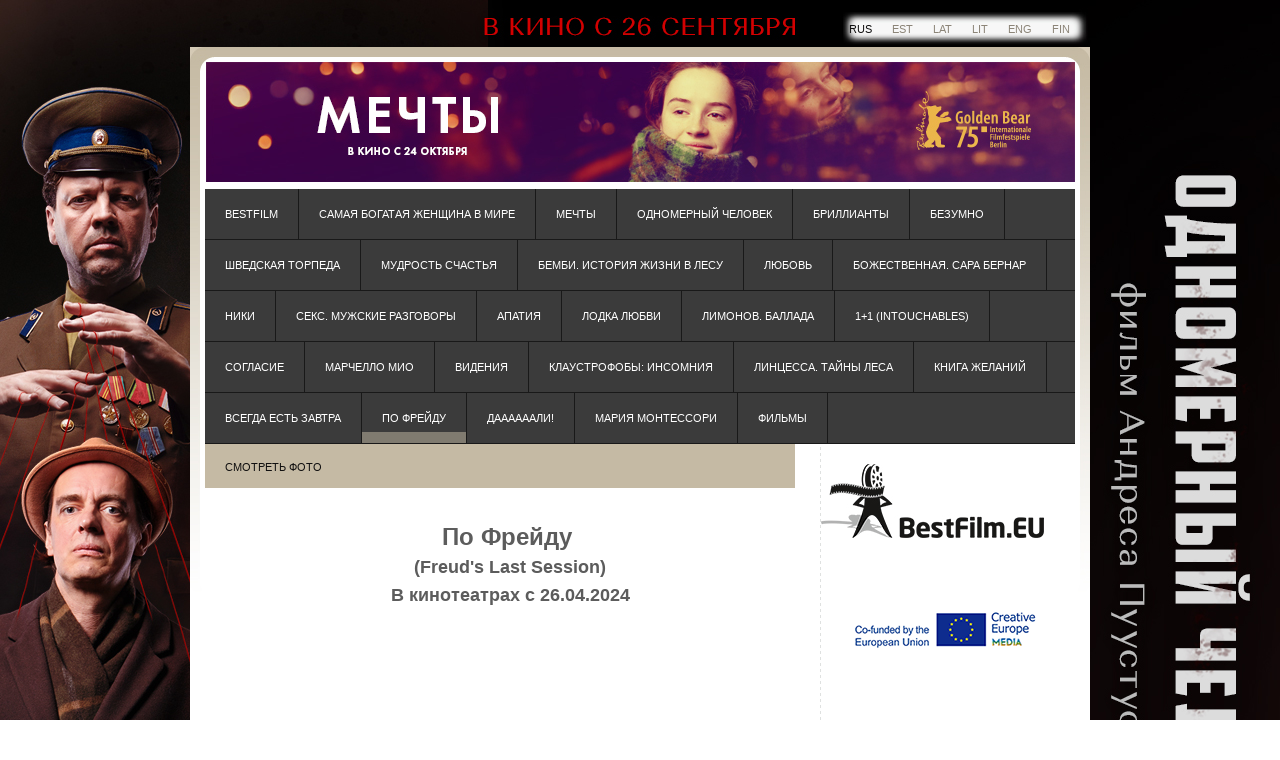

--- FILE ---
content_type: text/html; charset=utf-8
request_url: https://bestfilm.eu/freud
body_size: 6326
content:
<!DOCTYPE html PUBLIC "-//W3C//DTD XHTML 1.0 Strict//EN" "http://www.w3.org/TR/xhtml1/DTD/xhtml1-strict.dtd">
<html xmlns="http://www.w3.org/1999/xhtml">
<head>
	<meta name="keywords" content="Films distribution Кинопрокат и дистрибуция фильмов best film Filmide levitamine
Только лучшее кино ainult parimad filmid the best movies ever  кино афиша новости сегодня в кино скоро кинотеатры постеры трейлеры" />
	<meta name="description" content="ПО ФРЕЙДУ Freud's Last Session Мэтт Браун Марк Ст. Джермейн Алан Грейсман Ханна Лидер Тристан Линч Энтони Хопкинс Мэттью Гуд
Лив Лиза Фрис Джоди Бальфур Орла Брэйди
Стивен Кэмпбелл Мур Риз Мэннион Падрик Дилейни Том Бишопс Гари Бакли" />
      
      
	<meta http-equiv="Content-Type" content="text/html; charset=utf-8" />
	<link href="/stylesheets/style.css?unembellished" media="screen" rel="stylesheet" type="text/css" />
	
        <link rel="icon" href="/favicon.ico" type="image/x-icon" />
	<link rel="shortcut icon" href="/favicon.ico" type="image/ico" />
	<link rel="shortcut icon" href="/favicon.ico" type="image/x-icon" />



<!--[if IE]>
<style type="text/css">
.clearfix { zoom: 1;}
</style>
<![endif]-->
<!--[if IE 6]>
<style type="text/css">
#menu a, #sub a, #third a {
height: auto;
padding: 12px 20px;
}
</style>
<![endif]-->
<!--[if IE]><link rel="stylesheet" href="http://static.edicy.com/assets/ie.css" type="text/css" /><![endif]-->

<!-- Рекомендации для мобильных устройств  -->
<script type="text/javascript">
  (function() {
    var po = document.createElement("script"); po.type = "text/javascript"; po.async = true;
    po.src = "https://apis.google.com/js/plusone.js?publisherid=114492834986486012549";
    var s = document.getElementsByTagName("script")[0]; s.parentNode.insertBefore(po, s);
  })();
</script>
  <title>BestFilm.eu | По Фрейду</title>
</head>
  <body  class="languages-body">
   
    <div id="fb-root"></div>
<script>(function(d, s, id) {
  var js, fjs = d.getElementsByTagName(s)[0];
  if (d.getElementById(id)) return;
  js = d.createElement(s); js.id = id;
  js.src = "//connect.facebook.net/ru_RU/sdk.js#xfbml=1&version=v2.10";
  fjs.parentNode.insertBefore(js, fjs);
}(document, 'script', 'facebook-jssdk'));</script>
   
    
	
  <div id="langmenu">
   <ul>
     
    <li class="active"><a href="/freud">RUS</a></li>
      
    <li><a href="/freud-ee">EST</a></li>
      
    <li><a href="/freud-lv">LAT</a></li>
      
    <li><a href="/freud-lt">LIT</a></li>
      
    <li><a href="/en">ENG</a></li>
      
    <li><a href="/fi">fin</a></li>
      
   </ul>
   <div class="clearer"></div>
  </div>
	

<div id="wrapper">
<!-- start header -->
<div id="header">
	<div id="logo" class="clearfix">
  <div style="text-align: left;">
  <img src="http://media.voog.com/0000/0020/4360/photos/Header_RU.jpg" alt="header"> </a>
</div>


<!--  <div style="text-align: center;">
<object type="application/x-shockwave-flash" data="http://www.smartway.ee/swf/volk_bf_rus.swf" height="120" width="830"><param name="movie" value="http://www.smartway.ee/swf/volk_bf_rus.swf"><param name="wmode" value="transparent"><param name="allowScriptAccess" value="always"></object></div> -->
   <div class="clearer"></div>
	</div>
	<div id="menu" class="clearfix">
  <a href="/ru">BestFilm</a><a href="/richestwoman">Самая богатая женщина в мире</a><a href="/dreams">Мечты</a><a href="/odm">Одномерный человек</a><a href="/diamanti">Бриллианты</a><a href="/madly">Безумно</a><a href="/torpedo">Шведская торпеда</a><a href="/wisdom-ru">Мудрость счастья</a><a href="/bambi">Бемби. История жизни в лесу</a><a href="/love-ru">Любовь</a><a href="/bernhardt-ru">Божественная. Сара Бернар</a><a href="/niki">Ники</a><a href="/sex">Секс. Мужские разговоры</a><a href="/apatia">Апатия</a><a href="/boat">Лодка любви</a><a href="/limonov">Лимонов. Баллада</a><a href="/intouchables">1+1 (Intouchables)</a><a href="/consent">Согласие </a><a href="/marcello">Марчелло мио</a><a href="/visions">Видения</a><a href="/doubleblind">Клаустрофобы: Инсомния</a><a href="/lincessa">Линцесса. Тайны леса</a><a href="/wonders">Книга желаний</a><a href="/tomorrow">Всегда есть завтра</a><a class="current_page_item" href="/freud">По Фрейду</a><a href="/dali">Даааааали!</a><a href="/montessori">Мария Монтессори</a><a href="/movie">Фильмы</a>
	</div>

</div>
<!-- end header -->

<!-- start page -->
<div id="page">
	<!-- start content -->
	<div id="content">
   <div id="menus">
   















































  <div id="submenu" class="clearfix"><a href="/freud/stills">смотреть фото</a></div>








   </div>
   <div class="content-inner clearfix">
   <h1 style="text-align: center;">По Фрейду&nbsp;<br><span style="font-size: 18px;">(Freud's Last Session)<br>В кинотеатрах с 26.04.2024</span></h1><iframe width="562px" height="316px" src="https://www.youtube.com/embed/I3PwM6u5LJQ?si=jlzVNaHIKtsfm3Wg" title="YouTube video player" frameborder="0" allow="accelerometer; autoplay; clipboard-write; encrypted-media; gyroscope; picture-in-picture; web-share" referrerpolicy="strict-origin-when-cross-origin" allowfullscreen=""></iframe><br><div></div>


<table width="100%"> <tbody> <tr> <td width="55%" style="width: 301px;"><div class="edy-texteditor-container image-container" contenteditable="false" unselectable="on" style="width: 284px; max-width: 100%; text-align: left; overflow: hidden; position: relative;" data-image-id="21041614">
  <div class="edy-padding-resizer-wrapper" style="padding-bottom: 144.718%; position: relative; overflow: hidden;">
      <picture style="position: absolute; display: block; max-width: none; width: auto; height: 100%; left: 0%; top: 0px;">
        <!--[if IE 9]><video style="display: none;"><![endif]-->
        <source sizes="284px" srcset="//media.voog.com/0000/0020/4360/photos/Freud_poster_RU.jpg 284w, //media.voog.com/0000/0020/4360/photos/Freud_poster_RU_medium.jpg 104w">
        <!--[if IE 9]></video><![endif]-->
        <img src="//media.voog.com/0000/0020/4360/photos/Freud_poster_RU.jpg" style="position: absolute; max-width: none; width: auto; height: 100%;">
      </picture>
    </div>
</div></td> <td width="0" style="width: 251px;"> <strong></strong><strong><br><br></strong><b><br>Ирландия, Великобритания, США,&nbsp;2023 год</b><strong><br></strong><b>Режиссер:</b>&nbsp;Мэтт Браун<strong><br></strong><b>Продюсеры:&nbsp;</b>Алан Грейсман, <b><br></b>Ханна Лидер, Тристан Линч<b><br></b><strong></strong><b>Сценарий:&nbsp;</b>Марк Ст. Джермейн<strong><strong><br></strong></strong><b>Продолжительность: </b>109 мин.<strong><br></strong><b>Жанр:</b>&nbsp;драма<strong><br></strong><b>В главных ролях:&nbsp;</b>Энтони Хопкинс,<b><br></b>Мэттью Гуд, Лив Лиза Фрис,&nbsp;<b><br></b>Джоди Бальфур, Орла Брэйди,&nbsp;<b><br></b>Стивен Кэмпбелл Мур, Риз Мэннион,&nbsp;<b><br></b>Падрик Дилейни, Том Бишопс<b><br></b>Гари Бакли<b><br></b><br><strong></strong><b><a href="https://www.kinopoisk.ru/film/5234099/" target="_blank">Kinopoisk</a><br><a href="https://www.imdb.com/title/tt20420628/reference/" target="_blank">IMDb</a><br></b><b><br></b><b></b><b></b></td></tr></tbody></table>


<div style="text-align: center;"><b>Лондон, 3 сентября 1939 года.</b></div> <br>Легендарный психотерапевт Зигмунд Фрейд встречается с Клайвом С. Льюисом, будущим автором цикла повестей «Хроники Нарнии», чтобы поспорить о главной загадке мироздания.<br><br> Совершенно разные по духу мужчины вступают в спор о Боге. Первый уверен, что Господь не только существует, но и регулярно влияет на судьбы людей. Второй, считающий себя убежденным атеистом, отстаивает идею о полном отказе от религиозных догм. Разве можно представить себе существование всесильного Бога, который наблюдает за происходящими в мире ужасами и ничего не предпринимает? Неожиданно спор писателя и психолога переходит в совершенную иную плоскость, заставляя героев поднять вопросы, о которых они еще никогда не задумывались. За кем же стоит правда, а кому придется объявить о своем поражении?<br><br>

<b></b><div style="text-align: center;"><b>C 26 апреля легендарный Энтони Хопкинс </b><br><b>В фильме ПО ФРЕЙДУ</b></div><b></b>

<br>
   </div>
	</div>
	<!-- end content -->
	
<!-- start logobar -->
<div id="logobar">
<img alt="BestFilm.eu Logo" src="/photos/BestFilmLogo.jpg" />
</div>
<!-- end logobar -->

<!-- start sidebar -->
	<div id="sidebar">
  <ul>


<br/>

<script type="text/javascript" src="//s7.addthis.com/js/300/addthis_widget.js#pubid=smartwaysystems"></script> 

<div class="fb-page" data-href="https://www.facebook.com/bestfilm.eu/" data-tabs="timeline" data-width="230" data-height="1000" data-small-header="true" data-adapt-container-width="false" data-hide-cover="false" data-show-facepile="true"><blockquote cite="https://www.facebook.com/bestfilm.eu/" class="fb-xfbml-parse-ignore"><a href="https://www.facebook.com/bestfilm.eu/">bestfilm.eu</a></blockquote></div>


<br/><br/>






<!-- start EU -->
<div id="EU">
<img alt="EU Support" src="/photos/CreativeMediaLogo.png" />
</div>
<br/><br/>
<!-- end EU -->

<!-- start Axghouse 
<div id="EU" align="center" >Контент защищен<br/>Axghouse AntiPiracy LLC.
<img alt="Axghouse Antipiracy" src="https://media.voog.com/0000/0020/4360/photos/axghouse.png" />
</div>
<br/><br/>
 end Axghouse -->

	<!-- новости  
<li class="latestnews">
     <h2>Последние новости</h2>
    <ul>
      
      <li><a href="/news/article-9">Дмитрий Пучков (Гоблин) о фильме «Муви 43» (15 янв.)</a></li>
      
      <li><a href="/news/article-8">Новости кино на РАДИО 4. Эфир 6.09.2012 (06 сент.)</a></li>
      
      <li><a href="/news/novosti-kino-na-radio-4-efir-6-dot-07-dot-2012">Новости кино на РАДИО 4. Эфир 6.07.2012 (07 июля)</a></li>
      
      <li><a href="/news/novosti-kino-na-radio-4-efir-18-dot-05-dot-2012">Новости кино на РАДИО 4. Эфир 18.05.2012 (18 мая)</a></li>
      
      <li><a href="/news/riealnoie-kino-na-sky-radio">«Реальное кино» на Sky радио (17 мая)</a></li>
      
      <li><a href="/news/novosti-kino-na-radio-4-efir-16-dot-05-dot-2012">Новости кино на РАДИО 4. Эфир 16.05.2012 (16 мая)</a></li>
      
      <li><a href="/news/novosti-kino-na-radio-4-efir-30-dot-03-dot-2012">Новости кино на РАДИО 4. Эфир 30.03.2012 (31 марта)</a></li>
      
      <li><a href="/news/intierviu-na-radio-4-novosti-kino-2">Новости кино на РАДИО 4. Эфир 2.02.2012 (05 февр.)</a></li>
      
      <li><a href="/news/7-dniei-i-nochiei-s-merilin-rietsienziia">«7 дней и ночей с Мэрилин» — рецензия (01 февр.)</a></li>
      
      <li><a href="/news/intierviu-na-radio-4-novosti-kino-1">ИНТЕРВЬЮ НА РАДИО 4. НОВОСТИ КИНО (24 дек.)</a></li>
      
    </ul>
   </li>

  -->
  </ul>
	</div>
	<!-- end sidebar -->
	<div style="clear: both;">&nbsp;</div>
</div>
<!-- end page -->
</div>
<!-- start footer -->
<div id="footer">

  <div id="legal" class="clearfix">
  <div id="designby">О фирме<br/><a href="/kontakt">BestFilm.eu</a></div>
  <div id="footer-inner" class="clearfix"><span style="font-size: 13px;">BestFilm.eu — только лучшее кино!</span>
</div>
  <div id="edicy">© 2009-2024 BestFilm.eu<br/>e-mail: info@bestfilm.eu</div></div>

</div>
    

<script type="text/javascript">
var _ews = _ews || {"_account":"A-204360-1","_tzo":"7200"};

(function() {
  var s = document.createElement('script'); s.type = 'text/javascript'; s.async = true;
  s.src = 'https://s.voog.com/_tr-v1.js';
  (
    document.getElementsByTagName('head')[0] ||
    document.getElementsByTagName('body')[0]
  ).appendChild(s);
})();
</script>
<script>
  (function(i,s,o,g,r,a,m){i['GoogleAnalyticsObject']=r;i[r]=i[r]||function(){
  (i[r].q=i[r].q||[]).push(arguments)},i[r].l=1*new Date();a=s.createElement(o),
  m=s.getElementsByTagName(o)[0];a.async=1;a.src=g;m.parentNode.insertBefore(a,m)
  })(window,document,'script','https://www.google-analytics.com/analytics.js','ga');

  ga('create', 'UA-6137400-7', 'auto');
  ga('send', 'pageview');

</script>
<!-- end footer -->

<!-- Google Code for KINO_RU Remarketing List -->
<script type="text/javascript">
/* <![CDATA[ */
var google_conversion_id = 1037171459;
var google_conversion_language = "en";
var google_conversion_format = "3";
var google_conversion_color = "666666";
var google_conversion_label = "V4KTCIOc5wEQg_bH7gM";
var google_conversion_value = 0;
/* ]]> */
</script>
<script type="text/javascript" src="http://www.googleadservices.com/pagead/conversion.js">
</script>
<noscript>
<div style="display:inline;">
<img height="1" width="1" style="border-style:none;" alt="" src="http://www.googleadservices.com/pagead/conversion/1037171459/?label=V4KTCIOc5wEQg_bH7gM&amp;guid=ON&amp;script=0"/>
</div>
</noscript>


<script src="//static.voog.com/libs/picturefill/1.9.1/picturefill.min.js"></script>
</body>
</html>

